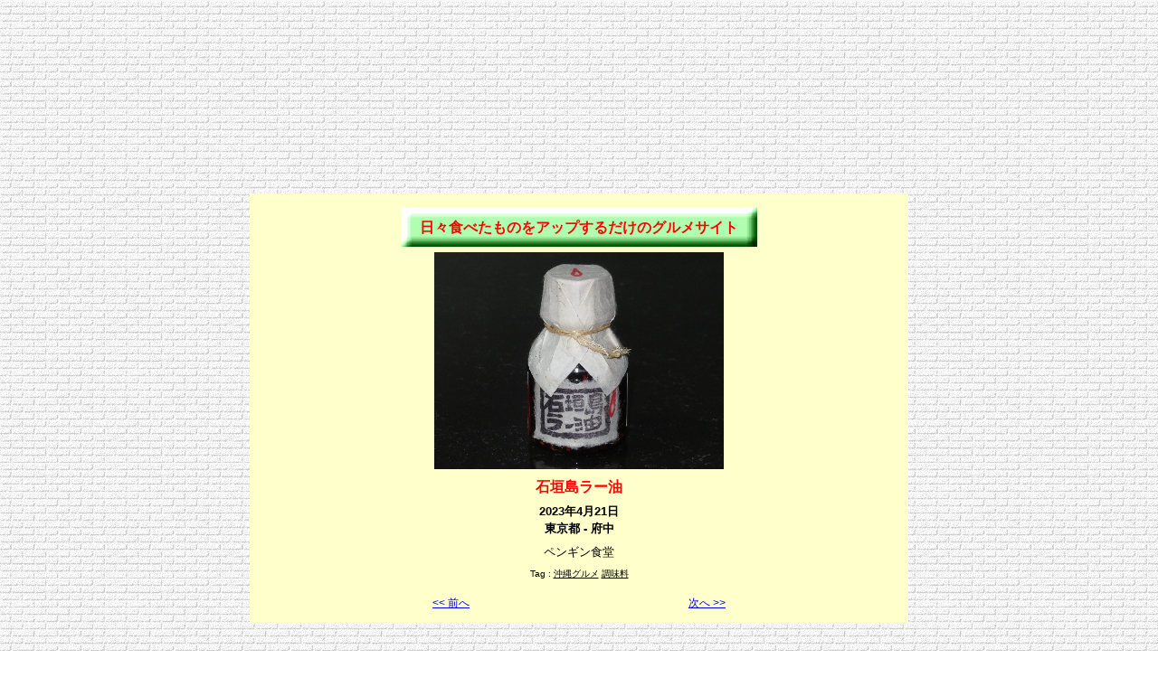

--- FILE ---
content_type: text/html
request_url: http://hibitabetamono.ojaru.jp/20230421ishigakijimarayu.html
body_size: 1097
content:
<!DOCTYPE HTML PUBLIC "-//W3C//DTD HTML 4.01 Transitional//EN"><html lang="ja"><head><meta http-equiv="Content-Language" content="ja"><meta http-equiv="Content-Type" content="text/html; charset=Shift_JIS"><meta name="viewport" content="width=728px,user-scalable=yes"><link rel="stylesheet" type="text/css" media="screen,print" href="./css/base.css"><link rel="stylesheet" type="text/css" media="screen,print" href="./css/food.css"><link rel="shortcut icon" type="image/x-icon" href="http://hibitabetamono.ojaru.jp/favicon.ico"><title>石垣島ラー油 | 日々食べたものをアップするだけのグルメサイト</title></head><body id="detail"><script type="text/javascript" charset="utf-8" src="//asumi.shinobi.jp/encount"></script><center><div id="nnj"><script async src="//pagead2.googlesyndication.com/pagead/js/adsbygoogle.js"></script><ins class="adsbygoogle" style="display:inline-block;width:728px;height:90px;" data-ad-client="ca-pub-8955877480064565" data-ad-slot="4040170387"></ins><script>(adsbygoogle=window.adsbygoogle||[]).push({});</script></div><script async src="//pagead2.googlesyndication.com/pagead/js/adsbygoogle.js"></script><ins class="adsbygoogle" style="display:inline-block;width:728px;height:90px;" data-ad-client="ca-pub-8955877480064565" data-ad-slot="3294952299"></ins><script>(adsbygoogle=window.adsbygoogle||[]).push({});</script><br><br><div id="contents"><div id="head"><h1><a href="index.html">日々食べたものをアップするだけのグルメサイト</a></h1></div><img src="./photo/20230421ishigakijimarayu.jpg?v=3" style="width:320px;height=240px;" alt="石垣島ラー油"><div id="food"><strong>石垣島ラー油</strong></div><div id="ymd">2023年4月21日</div><div id="place">東京都 - 府中</div><div id="comment">ペンギン食堂</div><div id="tag">Tag&nbsp;:&nbsp;<a href="47.html">沖縄グルメ</a>&nbsp;<a href="co.html">調味料</a></div><table id="page"><tr><td align="left"><a href="20230421riceburgerkatsucurry.html"><< 前へ</a></td><td align="right"><a href="20230422gukbap.html">次へ >></a></td></tr></table></div></center><br><br><div style="text-align: center;"><div style="display: inline-block; position: relative; z-index: 9999;"><script type="text/javascript" charset="utf-8" src="//asumi.shinobi.jp/fire?f=434"></script></div></div></body></html>

--- FILE ---
content_type: text/html; charset=utf-8
request_url: https://www.google.com/recaptcha/api2/aframe
body_size: 267
content:
<!DOCTYPE HTML><html><head><meta http-equiv="content-type" content="text/html; charset=UTF-8"></head><body><script nonce="nyxRd4gnO65hAx3PLuch8Q">/** Anti-fraud and anti-abuse applications only. See google.com/recaptcha */ try{var clients={'sodar':'https://pagead2.googlesyndication.com/pagead/sodar?'};window.addEventListener("message",function(a){try{if(a.source===window.parent){var b=JSON.parse(a.data);var c=clients[b['id']];if(c){var d=document.createElement('img');d.src=c+b['params']+'&rc='+(localStorage.getItem("rc::a")?sessionStorage.getItem("rc::b"):"");window.document.body.appendChild(d);sessionStorage.setItem("rc::e",parseInt(sessionStorage.getItem("rc::e")||0)+1);localStorage.setItem("rc::h",'1768643071329');}}}catch(b){}});window.parent.postMessage("_grecaptcha_ready", "*");}catch(b){}</script></body></html>